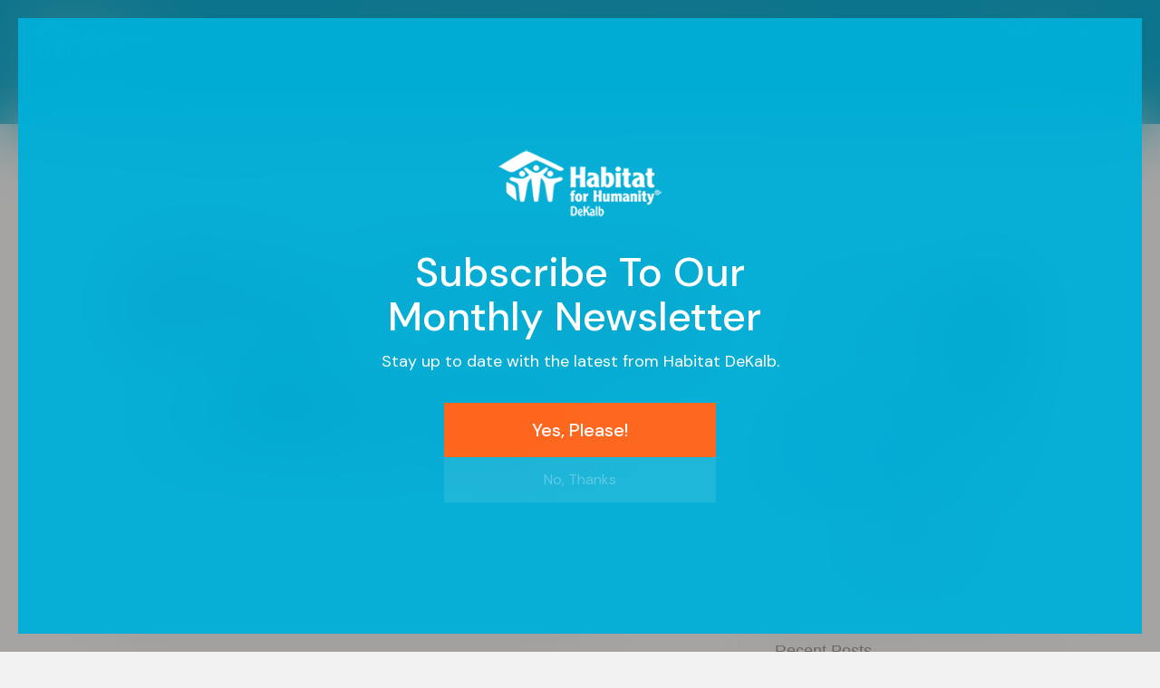

--- FILE ---
content_type: text/html; charset=UTF-8
request_url: https://dekalbhabitat.org/your-guide-to-the-child-tax-credit
body_size: 19427
content:
<!DOCTYPE html>
<html lang="en">
<head>
<meta charset="UTF-8" />
<meta name='viewport' content='width=device-width, initial-scale=1.0' />
<meta http-equiv='X-UA-Compatible' content='IE=edge' />
<script>
var gform;gform||(document.addEventListener("gform_main_scripts_loaded",function(){gform.scriptsLoaded=!0}),window.addEventListener("DOMContentLoaded",function(){gform.domLoaded=!0}),gform={domLoaded:!1,scriptsLoaded:!1,initializeOnLoaded:function(o){gform.domLoaded&&gform.scriptsLoaded?o():!gform.domLoaded&&gform.scriptsLoaded?window.addEventListener("DOMContentLoaded",o):document.addEventListener("gform_main_scripts_loaded",o)},hooks:{action:{},filter:{}},addAction:function(o,n,r,t){gform.addHook("action",o,n,r,t)},addFilter:function(o,n,r,t){gform.addHook("filter",o,n,r,t)},doAction:function(o){gform.doHook("action",o,arguments)},applyFilters:function(o){return gform.doHook("filter",o,arguments)},removeAction:function(o,n){gform.removeHook("action",o,n)},removeFilter:function(o,n,r){gform.removeHook("filter",o,n,r)},addHook:function(o,n,r,t,i){null==gform.hooks[o][n]&&(gform.hooks[o][n]=[]);var e=gform.hooks[o][n];null==i&&(i=n+"_"+e.length),gform.hooks[o][n].push({tag:i,callable:r,priority:t=null==t?10:t})},doHook:function(n,o,r){var t;if(r=Array.prototype.slice.call(r,1),null!=gform.hooks[n][o]&&((o=gform.hooks[n][o]).sort(function(o,n){return o.priority-n.priority}),o.forEach(function(o){"function"!=typeof(t=o.callable)&&(t=window[t]),"action"==n?t.apply(null,r):r[0]=t.apply(null,r)})),"filter"==n)return r[0]},removeHook:function(o,n,t,i){var r;null!=gform.hooks[o][n]&&(r=(r=gform.hooks[o][n]).filter(function(o,n,r){return!!(null!=i&&i!=o.tag||null!=t&&t!=o.priority)}),gform.hooks[o][n]=r)}});
</script>

<link rel="profile" href="https://gmpg.org/xfn/11" />
<meta name='robots' content='index, follow, max-image-preview:large, max-snippet:-1, max-video-preview:-1' />

	<!-- This site is optimized with the Yoast SEO Premium plugin v26.8 (Yoast SEO v26.8) - https://yoast.com/product/yoast-seo-premium-wordpress/ -->
	<title>Your guide to the child tax credit - Habitat For Humanity - Dekalb</title>
	<link rel="canonical" href="https://dekalbhabitat.org/your-guide-to-the-child-tax-credit" />
	<meta property="og:locale" content="en_US" />
	<meta property="og:type" content="article" />
	<meta property="og:title" content="Your guide to the child tax credit" />
	<meta property="og:description" content="If you have children and your income is below a certain level, you will get money starting in July for every child you have under 18. Then you’ll get the&hellip;" />
	<meta property="og:url" content="https://dekalbhabitat.org/your-guide-to-the-child-tax-credit" />
	<meta property="og:site_name" content="Habitat For Humanity - Dekalb" />
	<meta property="article:publisher" content="https://facebook.com/habitatdekalbga" />
	<meta property="article:published_time" content="2021-07-22T17:42:45+00:00" />
	<meta property="article:modified_time" content="2024-09-26T21:39:47+00:00" />
	<meta property="og:image" content="https://dekalbhabitat.org/wp-content/uploads/2021/07/child-tax-credit.png" />
	<meta property="og:image:width" content="600" />
	<meta property="og:image:height" content="200" />
	<meta property="og:image:type" content="image/png" />
	<meta name="author" content="Habitat Dekalb" />
	<meta name="twitter:card" content="summary_large_image" />
	<script type="application/ld+json" class="yoast-schema-graph">{"@context":"https://schema.org","@graph":[{"@type":["Article","BlogPosting"],"@id":"https://dekalbhabitat.org/your-guide-to-the-child-tax-credit#article","isPartOf":{"@id":"https://dekalbhabitat.org/your-guide-to-the-child-tax-credit"},"author":{"name":"Habitat Dekalb","@id":"https://dekalbhabitat.org/#/schema/person/221331699cdae9304aac3ee00b9b800b"},"headline":"Your guide to the child tax credit","datePublished":"2021-07-22T17:42:45+00:00","dateModified":"2024-09-26T21:39:47+00:00","mainEntityOfPage":{"@id":"https://dekalbhabitat.org/your-guide-to-the-child-tax-credit"},"wordCount":870,"publisher":{"@id":"https://dekalbhabitat.org/#organization"},"image":{"@id":"https://dekalbhabitat.org/your-guide-to-the-child-tax-credit#primaryimage"},"thumbnailUrl":"https://dekalbhabitat.org/wp-content/uploads/2021/07/child-tax-credit.png","keywords":["Atlanta Journal Constitution","Child tax credit","Habitat for Humanity DeKalb"],"articleSection":["Posts"],"inLanguage":"en"},{"@type":"WebPage","@id":"https://dekalbhabitat.org/your-guide-to-the-child-tax-credit","url":"https://dekalbhabitat.org/your-guide-to-the-child-tax-credit","name":"Your guide to the child tax credit - Habitat For Humanity - Dekalb","isPartOf":{"@id":"https://dekalbhabitat.org/#website"},"primaryImageOfPage":{"@id":"https://dekalbhabitat.org/your-guide-to-the-child-tax-credit#primaryimage"},"image":{"@id":"https://dekalbhabitat.org/your-guide-to-the-child-tax-credit#primaryimage"},"thumbnailUrl":"https://dekalbhabitat.org/wp-content/uploads/2021/07/child-tax-credit.png","datePublished":"2021-07-22T17:42:45+00:00","dateModified":"2024-09-26T21:39:47+00:00","breadcrumb":{"@id":"https://dekalbhabitat.org/your-guide-to-the-child-tax-credit#breadcrumb"},"inLanguage":"en","potentialAction":[{"@type":"ReadAction","target":["https://dekalbhabitat.org/your-guide-to-the-child-tax-credit"]}]},{"@type":"ImageObject","inLanguage":"en","@id":"https://dekalbhabitat.org/your-guide-to-the-child-tax-credit#primaryimage","url":"https://dekalbhabitat.org/wp-content/uploads/2021/07/child-tax-credit.png","contentUrl":"https://dekalbhabitat.org/wp-content/uploads/2021/07/child-tax-credit.png","width":600,"height":200,"caption":"National child tax credit"},{"@type":"BreadcrumbList","@id":"https://dekalbhabitat.org/your-guide-to-the-child-tax-credit#breadcrumb","itemListElement":[{"@type":"ListItem","position":1,"name":"Home","item":"http://dekalbhabitat.org/"},{"@type":"ListItem","position":2,"name":"Your guide to the child tax credit"}]},{"@type":"WebSite","@id":"https://dekalbhabitat.org/#website","url":"https://dekalbhabitat.org/","name":"Habitat for Humanity DeKalb","description":"Bringing communities together by building and repairing homes.","publisher":{"@id":"https://dekalbhabitat.org/#organization"},"alternateName":"Habitat DeKalb","potentialAction":[{"@type":"SearchAction","target":{"@type":"EntryPoint","urlTemplate":"https://dekalbhabitat.org/?s={search_term_string}"},"query-input":{"@type":"PropertyValueSpecification","valueRequired":true,"valueName":"search_term_string"}}],"inLanguage":"en"},{"@type":"Organization","@id":"https://dekalbhabitat.org/#organization","name":"Habitat for Humanity DeKalb","alternateName":"Habitat DeKalb","url":"https://dekalbhabitat.org/","logo":{"@type":"ImageObject","inLanguage":"en","@id":"https://dekalbhabitat.org/#/schema/logo/image/","url":"http://dekalbhabitat.org/wp-content/uploads/2024/10/horizontal-logo_black.png","contentUrl":"http://dekalbhabitat.org/wp-content/uploads/2024/10/horizontal-logo_black.png","width":500,"height":263,"caption":"Habitat for Humanity DeKalb"},"image":{"@id":"https://dekalbhabitat.org/#/schema/logo/image/"},"sameAs":["https://facebook.com/habitatdekalbga","https://instagram.com/habitatdekalbga","https://www.linkedin.com/company/habitatdekalbga","https://www.youtube.com/@habitatdekalbga"]},{"@type":"Person","@id":"https://dekalbhabitat.org/#/schema/person/221331699cdae9304aac3ee00b9b800b","name":"Habitat Dekalb","image":{"@type":"ImageObject","inLanguage":"en","@id":"https://dekalbhabitat.org/#/schema/person/image/","url":"https://secure.gravatar.com/avatar/754637bded1fab125110821a7d1ded438b4af6c22e5e0864adf4a94f68706fc0?s=96&d=mm&r=g","contentUrl":"https://secure.gravatar.com/avatar/754637bded1fab125110821a7d1ded438b4af6c22e5e0864adf4a94f68706fc0?s=96&d=mm&r=g","caption":"Habitat Dekalb"},"url":"https://dekalbhabitat.org/author/habitat-dekalb"}]}</script>
	<!-- / Yoast SEO Premium plugin. -->


<link rel='dns-prefetch' href='//downloads.mightycause.com' />
<link rel='dns-prefetch' href='//cdnjs.cloudflare.com' />
<link rel="alternate" type="application/rss+xml" title="Habitat For Humanity - Dekalb &raquo; Feed" href="https://dekalbhabitat.org/feed" />
<link rel="alternate" type="application/rss+xml" title="Habitat For Humanity - Dekalb &raquo; Comments Feed" href="https://dekalbhabitat.org/comments/feed" />
<link rel="alternate" type="text/calendar" title="Habitat For Humanity - Dekalb &raquo; iCal Feed" href="https://dekalbhabitat.org/events/?ical=1" />
<link rel="alternate" type="application/rss+xml" title="Habitat For Humanity - Dekalb &raquo; Your guide to the child tax credit Comments Feed" href="https://dekalbhabitat.org/your-guide-to-the-child-tax-credit/feed" />
<link rel="alternate" title="oEmbed (JSON)" type="application/json+oembed" href="https://dekalbhabitat.org/wp-json/oembed/1.0/embed?url=https%3A%2F%2Fdekalbhabitat.org%2Fyour-guide-to-the-child-tax-credit" />
<link rel="alternate" title="oEmbed (XML)" type="text/xml+oembed" href="https://dekalbhabitat.org/wp-json/oembed/1.0/embed?url=https%3A%2F%2Fdekalbhabitat.org%2Fyour-guide-to-the-child-tax-credit&#038;format=xml" />
<link rel="preload" href="https://cdnjs.cloudflare.com/ajax/libs/foundicons/3.0.0/foundation-icons.woff" as="font" type="font/woff2" crossorigin="anonymous">
<link rel="preload" href="https://dekalbhabitat.org/wp-content/plugins/bb-plugin/fonts/fontawesome/5.15.4/webfonts/fa-solid-900.woff2" as="font" type="font/woff2" crossorigin="anonymous">
<style id='wp-img-auto-sizes-contain-inline-css'>
img:is([sizes=auto i],[sizes^="auto," i]){contain-intrinsic-size:3000px 1500px}
/*# sourceURL=wp-img-auto-sizes-contain-inline-css */
</style>
<link rel='stylesheet' id='wpra-lightbox-css' href='https://dekalbhabitat.org/wp-content/plugins/wp-rss-aggregator/core/css/jquery-colorbox.css?ver=1.4.33' media='all' />
<style id='wp-emoji-styles-inline-css'>

	img.wp-smiley, img.emoji {
		display: inline !important;
		border: none !important;
		box-shadow: none !important;
		height: 1em !important;
		width: 1em !important;
		margin: 0 0.07em !important;
		vertical-align: -0.1em !important;
		background: none !important;
		padding: 0 !important;
	}
/*# sourceURL=wp-emoji-styles-inline-css */
</style>
<link rel='stylesheet' id='wp-block-library-css' href='https://dekalbhabitat.org/wp-includes/css/dist/block-library/style.min.css?ver=6.9' media='all' />
<style id='wp-block-button-inline-css'>
.wp-block-button__link{align-content:center;box-sizing:border-box;cursor:pointer;display:inline-block;height:100%;text-align:center;word-break:break-word}.wp-block-button__link.aligncenter{text-align:center}.wp-block-button__link.alignright{text-align:right}:where(.wp-block-button__link){border-radius:9999px;box-shadow:none;padding:calc(.667em + 2px) calc(1.333em + 2px);text-decoration:none}.wp-block-button[style*=text-decoration] .wp-block-button__link{text-decoration:inherit}.wp-block-buttons>.wp-block-button.has-custom-width{max-width:none}.wp-block-buttons>.wp-block-button.has-custom-width .wp-block-button__link{width:100%}.wp-block-buttons>.wp-block-button.has-custom-font-size .wp-block-button__link{font-size:inherit}.wp-block-buttons>.wp-block-button.wp-block-button__width-25{width:calc(25% - var(--wp--style--block-gap, .5em)*.75)}.wp-block-buttons>.wp-block-button.wp-block-button__width-50{width:calc(50% - var(--wp--style--block-gap, .5em)*.5)}.wp-block-buttons>.wp-block-button.wp-block-button__width-75{width:calc(75% - var(--wp--style--block-gap, .5em)*.25)}.wp-block-buttons>.wp-block-button.wp-block-button__width-100{flex-basis:100%;width:100%}.wp-block-buttons.is-vertical>.wp-block-button.wp-block-button__width-25{width:25%}.wp-block-buttons.is-vertical>.wp-block-button.wp-block-button__width-50{width:50%}.wp-block-buttons.is-vertical>.wp-block-button.wp-block-button__width-75{width:75%}.wp-block-button.is-style-squared,.wp-block-button__link.wp-block-button.is-style-squared{border-radius:0}.wp-block-button.no-border-radius,.wp-block-button__link.no-border-radius{border-radius:0!important}:root :where(.wp-block-button .wp-block-button__link.is-style-outline),:root :where(.wp-block-button.is-style-outline>.wp-block-button__link){border:2px solid;padding:.667em 1.333em}:root :where(.wp-block-button .wp-block-button__link.is-style-outline:not(.has-text-color)),:root :where(.wp-block-button.is-style-outline>.wp-block-button__link:not(.has-text-color)){color:currentColor}:root :where(.wp-block-button .wp-block-button__link.is-style-outline:not(.has-background)),:root :where(.wp-block-button.is-style-outline>.wp-block-button__link:not(.has-background)){background-color:initial;background-image:none}
/*# sourceURL=https://dekalbhabitat.org/wp-includes/blocks/button/style.min.css */
</style>
<style id='wp-block-image-inline-css'>
.wp-block-image>a,.wp-block-image>figure>a{display:inline-block}.wp-block-image img{box-sizing:border-box;height:auto;max-width:100%;vertical-align:bottom}@media not (prefers-reduced-motion){.wp-block-image img.hide{visibility:hidden}.wp-block-image img.show{animation:show-content-image .4s}}.wp-block-image[style*=border-radius] img,.wp-block-image[style*=border-radius]>a{border-radius:inherit}.wp-block-image.has-custom-border img{box-sizing:border-box}.wp-block-image.aligncenter{text-align:center}.wp-block-image.alignfull>a,.wp-block-image.alignwide>a{width:100%}.wp-block-image.alignfull img,.wp-block-image.alignwide img{height:auto;width:100%}.wp-block-image .aligncenter,.wp-block-image .alignleft,.wp-block-image .alignright,.wp-block-image.aligncenter,.wp-block-image.alignleft,.wp-block-image.alignright{display:table}.wp-block-image .aligncenter>figcaption,.wp-block-image .alignleft>figcaption,.wp-block-image .alignright>figcaption,.wp-block-image.aligncenter>figcaption,.wp-block-image.alignleft>figcaption,.wp-block-image.alignright>figcaption{caption-side:bottom;display:table-caption}.wp-block-image .alignleft{float:left;margin:.5em 1em .5em 0}.wp-block-image .alignright{float:right;margin:.5em 0 .5em 1em}.wp-block-image .aligncenter{margin-left:auto;margin-right:auto}.wp-block-image :where(figcaption){margin-bottom:1em;margin-top:.5em}.wp-block-image.is-style-circle-mask img{border-radius:9999px}@supports ((-webkit-mask-image:none) or (mask-image:none)) or (-webkit-mask-image:none){.wp-block-image.is-style-circle-mask img{border-radius:0;-webkit-mask-image:url('data:image/svg+xml;utf8,<svg viewBox="0 0 100 100" xmlns="http://www.w3.org/2000/svg"><circle cx="50" cy="50" r="50"/></svg>');mask-image:url('data:image/svg+xml;utf8,<svg viewBox="0 0 100 100" xmlns="http://www.w3.org/2000/svg"><circle cx="50" cy="50" r="50"/></svg>');mask-mode:alpha;-webkit-mask-position:center;mask-position:center;-webkit-mask-repeat:no-repeat;mask-repeat:no-repeat;-webkit-mask-size:contain;mask-size:contain}}:root :where(.wp-block-image.is-style-rounded img,.wp-block-image .is-style-rounded img){border-radius:9999px}.wp-block-image figure{margin:0}.wp-lightbox-container{display:flex;flex-direction:column;position:relative}.wp-lightbox-container img{cursor:zoom-in}.wp-lightbox-container img:hover+button{opacity:1}.wp-lightbox-container button{align-items:center;backdrop-filter:blur(16px) saturate(180%);background-color:#5a5a5a40;border:none;border-radius:4px;cursor:zoom-in;display:flex;height:20px;justify-content:center;opacity:0;padding:0;position:absolute;right:16px;text-align:center;top:16px;width:20px;z-index:100}@media not (prefers-reduced-motion){.wp-lightbox-container button{transition:opacity .2s ease}}.wp-lightbox-container button:focus-visible{outline:3px auto #5a5a5a40;outline:3px auto -webkit-focus-ring-color;outline-offset:3px}.wp-lightbox-container button:hover{cursor:pointer;opacity:1}.wp-lightbox-container button:focus{opacity:1}.wp-lightbox-container button:focus,.wp-lightbox-container button:hover,.wp-lightbox-container button:not(:hover):not(:active):not(.has-background){background-color:#5a5a5a40;border:none}.wp-lightbox-overlay{box-sizing:border-box;cursor:zoom-out;height:100vh;left:0;overflow:hidden;position:fixed;top:0;visibility:hidden;width:100%;z-index:100000}.wp-lightbox-overlay .close-button{align-items:center;cursor:pointer;display:flex;justify-content:center;min-height:40px;min-width:40px;padding:0;position:absolute;right:calc(env(safe-area-inset-right) + 16px);top:calc(env(safe-area-inset-top) + 16px);z-index:5000000}.wp-lightbox-overlay .close-button:focus,.wp-lightbox-overlay .close-button:hover,.wp-lightbox-overlay .close-button:not(:hover):not(:active):not(.has-background){background:none;border:none}.wp-lightbox-overlay .lightbox-image-container{height:var(--wp--lightbox-container-height);left:50%;overflow:hidden;position:absolute;top:50%;transform:translate(-50%,-50%);transform-origin:top left;width:var(--wp--lightbox-container-width);z-index:9999999999}.wp-lightbox-overlay .wp-block-image{align-items:center;box-sizing:border-box;display:flex;height:100%;justify-content:center;margin:0;position:relative;transform-origin:0 0;width:100%;z-index:3000000}.wp-lightbox-overlay .wp-block-image img{height:var(--wp--lightbox-image-height);min-height:var(--wp--lightbox-image-height);min-width:var(--wp--lightbox-image-width);width:var(--wp--lightbox-image-width)}.wp-lightbox-overlay .wp-block-image figcaption{display:none}.wp-lightbox-overlay button{background:none;border:none}.wp-lightbox-overlay .scrim{background-color:#fff;height:100%;opacity:.9;position:absolute;width:100%;z-index:2000000}.wp-lightbox-overlay.active{visibility:visible}@media not (prefers-reduced-motion){.wp-lightbox-overlay.active{animation:turn-on-visibility .25s both}.wp-lightbox-overlay.active img{animation:turn-on-visibility .35s both}.wp-lightbox-overlay.show-closing-animation:not(.active){animation:turn-off-visibility .35s both}.wp-lightbox-overlay.show-closing-animation:not(.active) img{animation:turn-off-visibility .25s both}.wp-lightbox-overlay.zoom.active{animation:none;opacity:1;visibility:visible}.wp-lightbox-overlay.zoom.active .lightbox-image-container{animation:lightbox-zoom-in .4s}.wp-lightbox-overlay.zoom.active .lightbox-image-container img{animation:none}.wp-lightbox-overlay.zoom.active .scrim{animation:turn-on-visibility .4s forwards}.wp-lightbox-overlay.zoom.show-closing-animation:not(.active){animation:none}.wp-lightbox-overlay.zoom.show-closing-animation:not(.active) .lightbox-image-container{animation:lightbox-zoom-out .4s}.wp-lightbox-overlay.zoom.show-closing-animation:not(.active) .lightbox-image-container img{animation:none}.wp-lightbox-overlay.zoom.show-closing-animation:not(.active) .scrim{animation:turn-off-visibility .4s forwards}}@keyframes show-content-image{0%{visibility:hidden}99%{visibility:hidden}to{visibility:visible}}@keyframes turn-on-visibility{0%{opacity:0}to{opacity:1}}@keyframes turn-off-visibility{0%{opacity:1;visibility:visible}99%{opacity:0;visibility:visible}to{opacity:0;visibility:hidden}}@keyframes lightbox-zoom-in{0%{transform:translate(calc((-100vw + var(--wp--lightbox-scrollbar-width))/2 + var(--wp--lightbox-initial-left-position)),calc(-50vh + var(--wp--lightbox-initial-top-position))) scale(var(--wp--lightbox-scale))}to{transform:translate(-50%,-50%) scale(1)}}@keyframes lightbox-zoom-out{0%{transform:translate(-50%,-50%) scale(1);visibility:visible}99%{visibility:visible}to{transform:translate(calc((-100vw + var(--wp--lightbox-scrollbar-width))/2 + var(--wp--lightbox-initial-left-position)),calc(-50vh + var(--wp--lightbox-initial-top-position))) scale(var(--wp--lightbox-scale));visibility:hidden}}
/*# sourceURL=https://dekalbhabitat.org/wp-includes/blocks/image/style.min.css */
</style>
<style id='wp-block-image-theme-inline-css'>
:root :where(.wp-block-image figcaption){color:#555;font-size:13px;text-align:center}.is-dark-theme :root :where(.wp-block-image figcaption){color:#ffffffa6}.wp-block-image{margin:0 0 1em}
/*# sourceURL=https://dekalbhabitat.org/wp-includes/blocks/image/theme.min.css */
</style>
<style id='wp-block-buttons-inline-css'>
.wp-block-buttons{box-sizing:border-box}.wp-block-buttons.is-vertical{flex-direction:column}.wp-block-buttons.is-vertical>.wp-block-button:last-child{margin-bottom:0}.wp-block-buttons>.wp-block-button{display:inline-block;margin:0}.wp-block-buttons.is-content-justification-left{justify-content:flex-start}.wp-block-buttons.is-content-justification-left.is-vertical{align-items:flex-start}.wp-block-buttons.is-content-justification-center{justify-content:center}.wp-block-buttons.is-content-justification-center.is-vertical{align-items:center}.wp-block-buttons.is-content-justification-right{justify-content:flex-end}.wp-block-buttons.is-content-justification-right.is-vertical{align-items:flex-end}.wp-block-buttons.is-content-justification-space-between{justify-content:space-between}.wp-block-buttons.aligncenter{text-align:center}.wp-block-buttons:not(.is-content-justification-space-between,.is-content-justification-right,.is-content-justification-left,.is-content-justification-center) .wp-block-button.aligncenter{margin-left:auto;margin-right:auto;width:100%}.wp-block-buttons[style*=text-decoration] .wp-block-button,.wp-block-buttons[style*=text-decoration] .wp-block-button__link{text-decoration:inherit}.wp-block-buttons.has-custom-font-size .wp-block-button__link{font-size:inherit}.wp-block-buttons .wp-block-button__link{width:100%}.wp-block-button.aligncenter{text-align:center}
/*# sourceURL=https://dekalbhabitat.org/wp-includes/blocks/buttons/style.min.css */
</style>
<style id='wp-block-separator-inline-css'>
@charset "UTF-8";.wp-block-separator{border:none;border-top:2px solid}:root :where(.wp-block-separator.is-style-dots){height:auto;line-height:1;text-align:center}:root :where(.wp-block-separator.is-style-dots):before{color:currentColor;content:"···";font-family:serif;font-size:1.5em;letter-spacing:2em;padding-left:2em}.wp-block-separator.is-style-dots{background:none!important;border:none!important}
/*# sourceURL=https://dekalbhabitat.org/wp-includes/blocks/separator/style.min.css */
</style>
<style id='wp-block-separator-theme-inline-css'>
.wp-block-separator.has-css-opacity{opacity:.4}.wp-block-separator{border:none;border-bottom:2px solid;margin-left:auto;margin-right:auto}.wp-block-separator.has-alpha-channel-opacity{opacity:1}.wp-block-separator:not(.is-style-wide):not(.is-style-dots){width:100px}.wp-block-separator.has-background:not(.is-style-dots){border-bottom:none;height:1px}.wp-block-separator.has-background:not(.is-style-wide):not(.is-style-dots){height:2px}
/*# sourceURL=https://dekalbhabitat.org/wp-includes/blocks/separator/theme.min.css */
</style>
<style id='global-styles-inline-css'>
:root{--wp--preset--aspect-ratio--square: 1;--wp--preset--aspect-ratio--4-3: 4/3;--wp--preset--aspect-ratio--3-4: 3/4;--wp--preset--aspect-ratio--3-2: 3/2;--wp--preset--aspect-ratio--2-3: 2/3;--wp--preset--aspect-ratio--16-9: 16/9;--wp--preset--aspect-ratio--9-16: 9/16;--wp--preset--color--black: #000000;--wp--preset--color--cyan-bluish-gray: #abb8c3;--wp--preset--color--white: #ffffff;--wp--preset--color--pale-pink: #f78da7;--wp--preset--color--vivid-red: #cf2e2e;--wp--preset--color--luminous-vivid-orange: #ff6900;--wp--preset--color--luminous-vivid-amber: #fcb900;--wp--preset--color--light-green-cyan: #7bdcb5;--wp--preset--color--vivid-green-cyan: #00d084;--wp--preset--color--pale-cyan-blue: #8ed1fc;--wp--preset--color--vivid-cyan-blue: #0693e3;--wp--preset--color--vivid-purple: #9b51e0;--wp--preset--color--fl-heading-text: #333333;--wp--preset--color--fl-body-bg: #f2f2f2;--wp--preset--color--fl-body-text: #383838;--wp--preset--color--fl-accent: #2b7bb9;--wp--preset--color--fl-accent-hover: #2b7bb9;--wp--preset--color--fl-topbar-bg: #ffffff;--wp--preset--color--fl-topbar-text: #000000;--wp--preset--color--fl-topbar-link: #428bca;--wp--preset--color--fl-topbar-hover: #428bca;--wp--preset--color--fl-header-bg: #ffffff;--wp--preset--color--fl-header-text: #000000;--wp--preset--color--fl-header-link: #428bca;--wp--preset--color--fl-header-hover: #428bca;--wp--preset--color--fl-nav-bg: #ffffff;--wp--preset--color--fl-nav-link: #428bca;--wp--preset--color--fl-nav-hover: #428bca;--wp--preset--color--fl-content-bg: #ffffff;--wp--preset--color--fl-footer-widgets-bg: #ffffff;--wp--preset--color--fl-footer-widgets-text: #000000;--wp--preset--color--fl-footer-widgets-link: #428bca;--wp--preset--color--fl-footer-widgets-hover: #428bca;--wp--preset--color--fl-footer-bg: #ffffff;--wp--preset--color--fl-footer-text: #000000;--wp--preset--color--fl-footer-link: #428bca;--wp--preset--color--fl-footer-hover: #428bca;--wp--preset--gradient--vivid-cyan-blue-to-vivid-purple: linear-gradient(135deg,rgb(6,147,227) 0%,rgb(155,81,224) 100%);--wp--preset--gradient--light-green-cyan-to-vivid-green-cyan: linear-gradient(135deg,rgb(122,220,180) 0%,rgb(0,208,130) 100%);--wp--preset--gradient--luminous-vivid-amber-to-luminous-vivid-orange: linear-gradient(135deg,rgb(252,185,0) 0%,rgb(255,105,0) 100%);--wp--preset--gradient--luminous-vivid-orange-to-vivid-red: linear-gradient(135deg,rgb(255,105,0) 0%,rgb(207,46,46) 100%);--wp--preset--gradient--very-light-gray-to-cyan-bluish-gray: linear-gradient(135deg,rgb(238,238,238) 0%,rgb(169,184,195) 100%);--wp--preset--gradient--cool-to-warm-spectrum: linear-gradient(135deg,rgb(74,234,220) 0%,rgb(151,120,209) 20%,rgb(207,42,186) 40%,rgb(238,44,130) 60%,rgb(251,105,98) 80%,rgb(254,248,76) 100%);--wp--preset--gradient--blush-light-purple: linear-gradient(135deg,rgb(255,206,236) 0%,rgb(152,150,240) 100%);--wp--preset--gradient--blush-bordeaux: linear-gradient(135deg,rgb(254,205,165) 0%,rgb(254,45,45) 50%,rgb(107,0,62) 100%);--wp--preset--gradient--luminous-dusk: linear-gradient(135deg,rgb(255,203,112) 0%,rgb(199,81,192) 50%,rgb(65,88,208) 100%);--wp--preset--gradient--pale-ocean: linear-gradient(135deg,rgb(255,245,203) 0%,rgb(182,227,212) 50%,rgb(51,167,181) 100%);--wp--preset--gradient--electric-grass: linear-gradient(135deg,rgb(202,248,128) 0%,rgb(113,206,126) 100%);--wp--preset--gradient--midnight: linear-gradient(135deg,rgb(2,3,129) 0%,rgb(40,116,252) 100%);--wp--preset--font-size--small: 13px;--wp--preset--font-size--medium: 20px;--wp--preset--font-size--large: 36px;--wp--preset--font-size--x-large: 42px;--wp--preset--spacing--20: 0.44rem;--wp--preset--spacing--30: 0.67rem;--wp--preset--spacing--40: 1rem;--wp--preset--spacing--50: 1.5rem;--wp--preset--spacing--60: 2.25rem;--wp--preset--spacing--70: 3.38rem;--wp--preset--spacing--80: 5.06rem;--wp--preset--shadow--natural: 6px 6px 9px rgba(0, 0, 0, 0.2);--wp--preset--shadow--deep: 12px 12px 50px rgba(0, 0, 0, 0.4);--wp--preset--shadow--sharp: 6px 6px 0px rgba(0, 0, 0, 0.2);--wp--preset--shadow--outlined: 6px 6px 0px -3px rgb(255, 255, 255), 6px 6px rgb(0, 0, 0);--wp--preset--shadow--crisp: 6px 6px 0px rgb(0, 0, 0);}:where(.is-layout-flex){gap: 0.5em;}:where(.is-layout-grid){gap: 0.5em;}body .is-layout-flex{display: flex;}.is-layout-flex{flex-wrap: wrap;align-items: center;}.is-layout-flex > :is(*, div){margin: 0;}body .is-layout-grid{display: grid;}.is-layout-grid > :is(*, div){margin: 0;}:where(.wp-block-columns.is-layout-flex){gap: 2em;}:where(.wp-block-columns.is-layout-grid){gap: 2em;}:where(.wp-block-post-template.is-layout-flex){gap: 1.25em;}:where(.wp-block-post-template.is-layout-grid){gap: 1.25em;}.has-black-color{color: var(--wp--preset--color--black) !important;}.has-cyan-bluish-gray-color{color: var(--wp--preset--color--cyan-bluish-gray) !important;}.has-white-color{color: var(--wp--preset--color--white) !important;}.has-pale-pink-color{color: var(--wp--preset--color--pale-pink) !important;}.has-vivid-red-color{color: var(--wp--preset--color--vivid-red) !important;}.has-luminous-vivid-orange-color{color: var(--wp--preset--color--luminous-vivid-orange) !important;}.has-luminous-vivid-amber-color{color: var(--wp--preset--color--luminous-vivid-amber) !important;}.has-light-green-cyan-color{color: var(--wp--preset--color--light-green-cyan) !important;}.has-vivid-green-cyan-color{color: var(--wp--preset--color--vivid-green-cyan) !important;}.has-pale-cyan-blue-color{color: var(--wp--preset--color--pale-cyan-blue) !important;}.has-vivid-cyan-blue-color{color: var(--wp--preset--color--vivid-cyan-blue) !important;}.has-vivid-purple-color{color: var(--wp--preset--color--vivid-purple) !important;}.has-black-background-color{background-color: var(--wp--preset--color--black) !important;}.has-cyan-bluish-gray-background-color{background-color: var(--wp--preset--color--cyan-bluish-gray) !important;}.has-white-background-color{background-color: var(--wp--preset--color--white) !important;}.has-pale-pink-background-color{background-color: var(--wp--preset--color--pale-pink) !important;}.has-vivid-red-background-color{background-color: var(--wp--preset--color--vivid-red) !important;}.has-luminous-vivid-orange-background-color{background-color: var(--wp--preset--color--luminous-vivid-orange) !important;}.has-luminous-vivid-amber-background-color{background-color: var(--wp--preset--color--luminous-vivid-amber) !important;}.has-light-green-cyan-background-color{background-color: var(--wp--preset--color--light-green-cyan) !important;}.has-vivid-green-cyan-background-color{background-color: var(--wp--preset--color--vivid-green-cyan) !important;}.has-pale-cyan-blue-background-color{background-color: var(--wp--preset--color--pale-cyan-blue) !important;}.has-vivid-cyan-blue-background-color{background-color: var(--wp--preset--color--vivid-cyan-blue) !important;}.has-vivid-purple-background-color{background-color: var(--wp--preset--color--vivid-purple) !important;}.has-black-border-color{border-color: var(--wp--preset--color--black) !important;}.has-cyan-bluish-gray-border-color{border-color: var(--wp--preset--color--cyan-bluish-gray) !important;}.has-white-border-color{border-color: var(--wp--preset--color--white) !important;}.has-pale-pink-border-color{border-color: var(--wp--preset--color--pale-pink) !important;}.has-vivid-red-border-color{border-color: var(--wp--preset--color--vivid-red) !important;}.has-luminous-vivid-orange-border-color{border-color: var(--wp--preset--color--luminous-vivid-orange) !important;}.has-luminous-vivid-amber-border-color{border-color: var(--wp--preset--color--luminous-vivid-amber) !important;}.has-light-green-cyan-border-color{border-color: var(--wp--preset--color--light-green-cyan) !important;}.has-vivid-green-cyan-border-color{border-color: var(--wp--preset--color--vivid-green-cyan) !important;}.has-pale-cyan-blue-border-color{border-color: var(--wp--preset--color--pale-cyan-blue) !important;}.has-vivid-cyan-blue-border-color{border-color: var(--wp--preset--color--vivid-cyan-blue) !important;}.has-vivid-purple-border-color{border-color: var(--wp--preset--color--vivid-purple) !important;}.has-vivid-cyan-blue-to-vivid-purple-gradient-background{background: var(--wp--preset--gradient--vivid-cyan-blue-to-vivid-purple) !important;}.has-light-green-cyan-to-vivid-green-cyan-gradient-background{background: var(--wp--preset--gradient--light-green-cyan-to-vivid-green-cyan) !important;}.has-luminous-vivid-amber-to-luminous-vivid-orange-gradient-background{background: var(--wp--preset--gradient--luminous-vivid-amber-to-luminous-vivid-orange) !important;}.has-luminous-vivid-orange-to-vivid-red-gradient-background{background: var(--wp--preset--gradient--luminous-vivid-orange-to-vivid-red) !important;}.has-very-light-gray-to-cyan-bluish-gray-gradient-background{background: var(--wp--preset--gradient--very-light-gray-to-cyan-bluish-gray) !important;}.has-cool-to-warm-spectrum-gradient-background{background: var(--wp--preset--gradient--cool-to-warm-spectrum) !important;}.has-blush-light-purple-gradient-background{background: var(--wp--preset--gradient--blush-light-purple) !important;}.has-blush-bordeaux-gradient-background{background: var(--wp--preset--gradient--blush-bordeaux) !important;}.has-luminous-dusk-gradient-background{background: var(--wp--preset--gradient--luminous-dusk) !important;}.has-pale-ocean-gradient-background{background: var(--wp--preset--gradient--pale-ocean) !important;}.has-electric-grass-gradient-background{background: var(--wp--preset--gradient--electric-grass) !important;}.has-midnight-gradient-background{background: var(--wp--preset--gradient--midnight) !important;}.has-small-font-size{font-size: var(--wp--preset--font-size--small) !important;}.has-medium-font-size{font-size: var(--wp--preset--font-size--medium) !important;}.has-large-font-size{font-size: var(--wp--preset--font-size--large) !important;}.has-x-large-font-size{font-size: var(--wp--preset--font-size--x-large) !important;}
/*# sourceURL=global-styles-inline-css */
</style>
<style id='core-block-supports-inline-css'>
.wp-container-core-buttons-is-layout-16018d1d{justify-content:center;}
/*# sourceURL=core-block-supports-inline-css */
</style>

<style id='classic-theme-styles-inline-css'>
/*! This file is auto-generated */
.wp-block-button__link{color:#fff;background-color:#32373c;border-radius:9999px;box-shadow:none;text-decoration:none;padding:calc(.667em + 2px) calc(1.333em + 2px);font-size:1.125em}.wp-block-file__button{background:#32373c;color:#fff;text-decoration:none}
/*# sourceURL=/wp-includes/css/classic-themes.min.css */
</style>
<link rel='stylesheet' id='font-awesome-5-css' href='https://dekalbhabitat.org/wp-content/plugins/bb-plugin/fonts/fontawesome/5.15.4/css/all.min.css?ver=2.8.4.3' media='all' />
<link rel='stylesheet' id='font-awesome-css' href='https://dekalbhabitat.org/wp-content/plugins/bb-plugin/fonts/fontawesome/5.15.4/css/v4-shims.min.css?ver=2.8.4.3' media='all' />
<link rel='stylesheet' id='yui3-css' href='https://dekalbhabitat.org/wp-content/plugins/bb-plugin/css/yui3.css?ver=2.8.4.3' media='all' />
<link rel='stylesheet' id='fl-slideshow-css' href='https://dekalbhabitat.org/wp-content/plugins/bb-plugin/css/fl-slideshow.min.css?ver=2.8.4.3' media='all' />
<link rel='stylesheet' id='dashicons-css' href='https://dekalbhabitat.org/wp-includes/css/dashicons.min.css?ver=6.9' media='all' />
<link rel='stylesheet' id='foundation-icons-css' href='https://cdnjs.cloudflare.com/ajax/libs/foundicons/3.0.0/foundation-icons.css?ver=2.8.4.3' media='all' />
<link rel='stylesheet' id='fl-builder-layout-bundle-d3ee8f11562ff27bfaa98b9e748831e9-css' href='https://dekalbhabitat.org/wp-content/uploads/bb-plugin/cache/d3ee8f11562ff27bfaa98b9e748831e9-layout-bundle.css?ver=2.8.4.3-1.4.11.2' media='all' />
<link rel='stylesheet' id='searchwp-live-search-css' href='https://dekalbhabitat.org/wp-content/plugins/searchwp-live-ajax-search/assets/styles/style.min.css?ver=1.8.7' media='all' />
<style id='searchwp-live-search-inline-css'>
.searchwp-live-search-result .searchwp-live-search-result--title a {
  font-size: 16px;
}
.searchwp-live-search-result .searchwp-live-search-result--price {
  font-size: 14px;
}
.searchwp-live-search-result .searchwp-live-search-result--add-to-cart .button {
  font-size: 14px;
}

/*# sourceURL=searchwp-live-search-inline-css */
</style>
<link rel='stylesheet' id='jquery-magnificpopup-css' href='https://dekalbhabitat.org/wp-content/plugins/bb-plugin/css/jquery.magnificpopup.min.css?ver=2.8.4.3' media='all' />
<link rel='stylesheet' id='bootstrap-css' href='https://dekalbhabitat.org/wp-content/themes/bb-theme/css/bootstrap.min.css?ver=1.7.17.1' media='all' />
<link rel='stylesheet' id='fl-automator-skin-css' href='https://dekalbhabitat.org/wp-content/uploads/bb-theme/skin-672decb9ed47f.css?ver=1.7.17.1' media='all' />
<link rel='stylesheet' id='wp-block-paragraph-css' href='https://dekalbhabitat.org/wp-includes/blocks/paragraph/style.min.css?ver=6.9' media='all' />
<link rel='stylesheet' id='wp-block-heading-css' href='https://dekalbhabitat.org/wp-includes/blocks/heading/style.min.css?ver=6.9' media='all' />
<script src="https://dekalbhabitat.org/wp-includes/js/jquery/jquery.min.js?ver=3.7.1" id="jquery-core-js"></script>
<script src="https://dekalbhabitat.org/wp-includes/js/jquery/jquery-migrate.min.js?ver=3.4.1" id="jquery-migrate-js"></script>
<link rel="https://api.w.org/" href="https://dekalbhabitat.org/wp-json/" /><link rel="alternate" title="JSON" type="application/json" href="https://dekalbhabitat.org/wp-json/wp/v2/posts/1581" /><link rel="EditURI" type="application/rsd+xml" title="RSD" href="https://dekalbhabitat.org/xmlrpc.php?rsd" />
<meta name="generator" content="WordPress 6.9" />
<link rel='shortlink' href='https://dekalbhabitat.org/?p=1581' />
<meta name="et-api-version" content="v1"><meta name="et-api-origin" content="https://dekalbhabitat.org"><link rel="https://theeventscalendar.com/" href="https://dekalbhabitat.org/wp-json/tribe/tickets/v1/" /><meta name="tec-api-version" content="v1"><meta name="tec-api-origin" content="https://dekalbhabitat.org"><link rel="alternate" href="https://dekalbhabitat.org/wp-json/tribe/events/v1/" /><link rel="pingback" href="https://dekalbhabitat.org/xmlrpc.php">
<link rel="icon" href="https://dekalbhabitat.org/wp-content/uploads/2021/06/cropped-favicon-32x32.png" sizes="32x32" />
<link rel="icon" href="https://dekalbhabitat.org/wp-content/uploads/2021/06/cropped-favicon-192x192.png" sizes="192x192" />
<link rel="apple-touch-icon" href="https://dekalbhabitat.org/wp-content/uploads/2021/06/cropped-favicon-180x180.png" />
<meta name="msapplication-TileImage" content="https://dekalbhabitat.org/wp-content/uploads/2021/06/cropped-favicon-270x270.png" />
		<style id="wp-custom-css">
			.footLogo {
	width:125px !important;
}		</style>
		<!-- Global site tag (gtag.js) - Google Analytics -->
<script async src="https://www.googletagmanager.com/gtag/js?id=UA-131449417-1"></script>
<script>
  window.dataLayer = window.dataLayer || [];
  function gtag(){dataLayer.push(arguments);}
  gtag('js', new Date());

  gtag('config', 'UA-131449417-1');
</script>

<!-- Google Tag Manager -->
<script>(function(w,d,s,l,i){w[l]=w[l]||[];w[l].push({'gtm.start':
new Date().getTime(),event:'gtm.js'});var f=d.getElementsByTagName(s)[0],
j=d.createElement(s),dl=l!='dataLayer'?'&l='+l:'';j.async=true;j.src=
'https://www.googletagmanager.com/gtm.js?id='+i+dl;f.parentNode.insertBefore(j,f);
})(window,document,'script','dataLayer','GTM-TW6HNL8');</script>
<!-- End Google Tag Manager -->

</head>
<body class="wp-singular post-template-default single single-post postid-1581 single-format-standard wp-theme-bb-theme fl-builder-2-8-4-3 fl-themer-1-4-11-2 fl-theme-1-7-17-1 tribe-no-js tec-no-tickets-on-recurring tec-no-rsvp-on-recurring fl-theme-builder-footer fl-theme-builder-footer-main-footer fl-theme-builder-header fl-theme-builder-header-new-header fl-framework-bootstrap fl-preset-default fl-full-width fl-has-sidebar fl-search-active has-blocks tribe-theme-bb-theme" itemscope="itemscope" itemtype="https://schema.org/WebPage">
<!-- Google Tag Manager (noscript) -->
<noscript><iframe src="https://www.googletagmanager.com/ns.html?id=GTM-TW6HNL8"
height="0" width="0" style="display:none;visibility:hidden"></iframe></noscript>
<!-- End Google Tag Manager (noscript) --><a aria-label="Skip to content" class="fl-screen-reader-text" href="#fl-main-content">Skip to content</a><div class="fl-page">
	<header class="fl-builder-content fl-builder-content-5829 fl-builder-global-templates-locked" data-post-id="5829" data-type="header" data-sticky="0" data-sticky-on="" data-sticky-breakpoint="medium" data-shrink="1" data-overlay="0" data-overlay-bg="default" data-shrink-image-height="50px" role="banner" itemscope="itemscope" itemtype="http://schema.org/WPHeader"><div class="fl-row fl-row-full-width fl-row-bg-color fl-node-kty53z4li12m fl-row-default-height fl-row-align-center" data-node="kty53z4li12m">
	<div class="fl-row-content-wrap">
								<div class="fl-row-content fl-row-fixed-width fl-node-content">
		
<div class="fl-col-group fl-node-na7b50yl38k6" data-node="na7b50yl38k6">
			<div class="fl-col fl-node-0okam72x8w65 fl-col-bg-color" data-node="0okam72x8w65">
	<div class="fl-col-content fl-node-content"><div class="fl-module fl-module-html fl-node-gf7wmjs5n9yo" data-node="gf7wmjs5n9yo">
	<div class="fl-module-content fl-node-content">
		<div class="fl-html">
	<script id="mcjs">!function(c,h,i,m,p){m=c.createElement(h),p=c.getElementsByTagName(h)[0],m.async=1,m.src=i,p.parentNode.insertBefore(m,p)}(document,"script","https://chimpstatic.com/mcjs-connected/js/users/5dfe8035a3d137d80f4276a3e/a4fe93d344222d329bfde0a40.js");</script></div>
	</div>
</div>
</div>
</div>
	</div>

<div class="fl-col-group fl-node-sr3t76igx5en" data-node="sr3t76igx5en">
			<div class="fl-col fl-node-fr43g12tpm9u fl-col-bg-color fl-col-small" data-node="fr43g12tpm9u">
	<div class="fl-col-content fl-node-content"><div class="fl-module fl-module-photo fl-node-sac4oji2xpmr" data-node="sac4oji2xpmr">
	<div class="fl-module-content fl-node-content">
		<div class="fl-photo fl-photo-align-center" itemscope itemtype="https://schema.org/ImageObject">
	<div class="fl-photo-content fl-photo-img-png">
				<a href="https://dekalbhabitat.org/" target="_self" itemprop="url">
				<img loading="lazy" decoding="async" class="fl-photo-img wp-image-5593 size-medium" src="https://dekalbhabitat.org/wp-content/uploads/2024/10/horizontal-logo_white-1-300x125.png" alt="horizontal logo_white" itemprop="image" height="125" width="300" title="horizontal logo_white"  data-no-lazy="1" srcset="https://dekalbhabitat.org/wp-content/uploads/2024/10/horizontal-logo_white-1-300x125.png 300w, https://dekalbhabitat.org/wp-content/uploads/2024/10/horizontal-logo_white-1.png 500w" sizes="auto, (max-width: 300px) 100vw, 300px" />
				</a>
					</div>
	</div>
	</div>
</div>
</div>
</div>
			<div class="fl-col fl-node-pm8r123yo0a5 fl-col-bg-color" data-node="pm8r123yo0a5">
	<div class="fl-col-content fl-node-content"><div class="fl-module fl-module-menu fl-node-4flqnhgr02ac" data-node="4flqnhgr02ac">
	<div class="fl-module-content fl-node-content">
		<div class="fl-menu fl-menu-responsive-toggle-mobile fl-menu-responsive-flyout-overlay fl-flyout-right fl-menu-search-enabled">
	<button class="fl-menu-mobile-toggle hamburger" aria-label="New Menu"><span class="fl-menu-icon svg-container"><svg version="1.1" class="hamburger-menu" xmlns="http://www.w3.org/2000/svg" xmlns:xlink="http://www.w3.org/1999/xlink" viewBox="0 0 512 512">
<rect class="fl-hamburger-menu-top" width="512" height="102"/>
<rect class="fl-hamburger-menu-middle" y="205" width="512" height="102"/>
<rect class="fl-hamburger-menu-bottom" y="410" width="512" height="102"/>
</svg>
</span></button>	<div class="fl-clear"></div>
	<nav aria-label="New Menu" itemscope="itemscope" itemtype="https://schema.org/SiteNavigationElement"><ul id="menu-revamped-menu-atl" class="menu fl-menu-horizontal fl-toggle-arrows"><li id="menu-item-5799" class="menu-item menu-item-type-custom menu-item-object-custom menu-item-has-children fl-has-submenu"><div class="fl-has-submenu-container"><a href="#">WHO WE ARE</a><span class="fl-menu-toggle"></span></div><ul class="sub-menu">	<li id="menu-item-5800" class="menu-item menu-item-type-post_type menu-item-object-page"><a href="https://dekalbhabitat.org/aboutus">About Us</a></li>	<li id="menu-item-5813" class="menu-item menu-item-type-post_type menu-item-object-page"><a href="https://dekalbhabitat.org/team">Team</a></li>	<li id="menu-item-6019" class="menu-item menu-item-type-post_type menu-item-object-page"><a href="https://dekalbhabitat.org/news">News</a></li>	<li id="menu-item-5838" class="menu-item menu-item-type-post_type menu-item-object-page"><a href="https://dekalbhabitat.org/faq">FAQ</a></li></ul></li><li id="menu-item-5816" class="menu-item menu-item-type-custom menu-item-object-custom menu-item-has-children fl-has-submenu"><div class="fl-has-submenu-container"><a href="#">WHAT WE DO</a><span class="fl-menu-toggle"></span></div><ul class="sub-menu">	<li id="menu-item-5806" class="menu-item menu-item-type-post_type menu-item-object-page"><a href="https://dekalbhabitat.org/currentprojects">Current Projects</a></li>	<li id="menu-item-6272" class="menu-item menu-item-type-post_type menu-item-object-page"><a href="https://dekalbhabitat.org/aginginplace">Home Repairs</a></li>	<li id="menu-item-5810" class="menu-item menu-item-type-post_type menu-item-object-page"><a href="https://dekalbhabitat.org/homeownership">Homeownership</a></li>	<li id="menu-item-5825" class="menu-item menu-item-type-post_type menu-item-object-page"><a href="https://dekalbhabitat.org/bbb">Blue Jeans, BBQ, &amp; Blueprints Festival</a></li>	<li id="menu-item-5811" class="menu-item menu-item-type-post_type menu-item-object-page"><a href="https://dekalbhabitat.org/playhouse">Playhouse Build</a></li></ul></li><li id="menu-item-5821" class="menu-item menu-item-type-custom menu-item-object-custom menu-item-has-children fl-has-submenu"><div class="fl-has-submenu-container"><a href="http://dekalbhabitat.org/getinvolved">GET INVOLVED</a><span class="fl-menu-toggle"></span></div><ul class="sub-menu">	<li id="menu-item-5804" class="menu-item menu-item-type-post_type menu-item-object-page"><a href="https://dekalbhabitat.org/carpentersclub">Join Carpenters Club</a></li>	<li id="menu-item-5807" class="menu-item menu-item-type-post_type menu-item-object-page"><a href="https://dekalbhabitat.org/donate">Donate</a></li>	<li id="menu-item-5808" class="menu-item menu-item-type-post_type menu-item-object-page"><a href="https://dekalbhabitat.org/donate-a-car">Donate A Car</a></li>	<li id="menu-item-5835" class="menu-item menu-item-type-post_type menu-item-object-page"><a href="https://dekalbhabitat.org/volunteer">Volunteer</a></li>	<li id="menu-item-5824" class="menu-item menu-item-type-post_type menu-item-object-page"><a href="https://dekalbhabitat.org/sponsor">Sponsor</a></li>	<li id="menu-item-5802" class="menu-item menu-item-type-post_type menu-item-object-page"><a href="https://dekalbhabitat.org/board-of-directors-information">Board of Directors</a></li></ul></li><li class='menu-item fl-menu-search-item'><div class="fl-search-form fl-search-form-button fl-search-button-reveal fl-search-button-center fl-search-form-width-full"
	>
	<div class="fl-search-form-wrap">
		<div class="fl-search-form-fields">
			<div class="fl-search-form-input-wrap">
				<form role="search" aria-label="Search form" method="get" action="https://dekalbhabitat.org/">
	<div class="fl-form-field">
		<input type="search" aria-label="Search input" class="fl-search-text" placeholder="Search..." value="" name="s" />

			</div>
	</form>
			</div>
			<div class="fl-button-wrap fl-button-width-auto fl-button-center fl-button-has-icon">
			<a href="#" target="_self" class="fl-button">
					<i class="fl-button-icon fl-button-icon-before fas fa-search" aria-hidden="true"></i>
						<span class="fl-button-text"><span class="sr-only">Search</span></span>
					</a>
</div>
		</div>
	</div>
</div>
</li></ul></nav></div>
	</div>
</div>
</div>
</div>
			<div class="fl-col fl-node-ciesrbn85ktw fl-col-bg-color fl-col-small" data-node="ciesrbn85ktw">
	<div class="fl-col-content fl-node-content"><div class="fl-module fl-module-rich-text fl-node-31lwmfb72pv8" data-node="31lwmfb72pv8">
	<div class="fl-module-content fl-node-content">
		<div class="fl-rich-text">
	<p><span style="color: #ffffff; font-size: 18px;"><strong>Quick Links</strong></span></p>
<p><span style="color: #c4d600;"><a style="color: #c4d600; text-decoration: underline;" href="https://us5.list-manage.com/contact-form?u=5dfe8035a3d137d80f4276a3e&amp;form_id=ceb9d2748e06b4e45ca4050387bec9ce">Contact Us</a></span></p>
<p><span style="text-decoration: underline;"><a href="https://dekalbhabitat.charityproud.org/Donate"><span style="color: #c4d600; text-decoration: underline;">Donate</span></a></span></p>
</div>
	</div>
</div>
</div>
</div>
	</div>
		</div>
	</div>
</div>
</header><div class="uabb-js-breakpoint" style="display: none;"></div>	<div id="fl-main-content" class="fl-page-content" itemprop="mainContentOfPage" role="main">

		
<div class="container">
	<div class="row">

		
		<div class="fl-content fl-content-left col-md-8">
			<article class="fl-post post-1581 post type-post status-publish format-standard has-post-thumbnail hentry category-posts tag-atlanta-journal-constitution tag-child-tax-credit tag-habitat-for-humanity-dekalb" id="fl-post-1581" itemscope itemtype="https://schema.org/BlogPosting">

	
	<header class="fl-post-header">
		<h1 class="fl-post-title" itemprop="headline">
			Your guide to the child tax credit					</h1>
		<div class="fl-post-meta fl-post-meta-top"><span class="fl-post-author">By <a href="https://dekalbhabitat.org/author/habitat-dekalb"><span>Habitat Dekalb</span></a></span><span class="fl-sep"> | </span><span class="fl-post-date">July 22, 2021</span></div><meta itemscope itemprop="mainEntityOfPage" itemtype="https://schema.org/WebPage" itemid="https://dekalbhabitat.org/your-guide-to-the-child-tax-credit" content="Your guide to the child tax credit" /><meta itemprop="datePublished" content="2021-07-22" /><meta itemprop="dateModified" content="2024-09-26" /><div itemprop="publisher" itemscope itemtype="https://schema.org/Organization"><meta itemprop="name" content="Habitat For Humanity - Dekalb"><div itemprop="logo" itemscope itemtype="https://schema.org/ImageObject"><meta itemprop="url" content="https://i5m.c5b.mytemp.website/wp-content/uploads/2019/10/Dekalb_Hz_White-WEB.png"></div></div><div itemscope itemprop="author" itemtype="https://schema.org/Person"><meta itemprop="url" content="https://dekalbhabitat.org/author/habitat-dekalb" /><meta itemprop="name" content="Habitat Dekalb" /></div><div itemscope itemprop="image" itemtype="https://schema.org/ImageObject"><meta itemprop="url" content="https://dekalbhabitat.org/wp-content/uploads/2021/07/child-tax-credit.png" /><meta itemprop="width" content="600" /><meta itemprop="height" content="200" /></div><div itemprop="interactionStatistic" itemscope itemtype="https://schema.org/InteractionCounter"><meta itemprop="interactionType" content="https://schema.org/CommentAction" /><meta itemprop="userInteractionCount" content="0" /></div>	</header><!-- .fl-post-header -->

	
	
	<div class="fl-post-content clearfix" itemprop="text">
		
<div class="wp-block-image"><figure class="aligncenter size-full is-resized"><img fetchpriority="high" decoding="async" src="https://i5m.c5b.mytemp.website/wp-content/uploads/2021/07/child-tax-credit.png" alt="National child tax credit" class="wp-image-1584" width="763" height="254" srcset="https://dekalbhabitat.org/wp-content/uploads/2021/07/child-tax-credit.png 600w, https://dekalbhabitat.org/wp-content/uploads/2021/07/child-tax-credit-300x100.png 300w" sizes="(max-width: 763px) 100vw, 763px" /></figure></div>



<p>If you have children and your income is below a certain level, you will get money starting in July for every child you have under 18. Then you’ll get the same amounts around the same time every month for the rest of the year. Sounds simple, right? But as with anything involving taxes, there’s much more involved. </p>



<h2 class="wp-block-heading">First of all, how much are the payments? </h2>



<p>Up to $250 per month per child age 6 to 17 and $300 for each younger child.</p>



<h2 class="wp-block-heading"><br>Is that it?<br></h2>



<p>That’s only the beginning. The six payments this year will constitute half the credit for 2021. You can claim the other amount — up to $1,500 per child 6 to 17 and $1,800 for younger children on your 2021 tax return next year. Remember, this is a tax credit, not income, so there will no tax on the money.</p>



<h2 class="wp-block-heading"><br>Who qualifies?</h2>



<p><br>This is the important part: It all depends on your adjusted gross income, which appears on your 1040 tax form. The maximum benefit is available to taxpayers with adjusted gross incomes of up to $75,000 for single filers, up to $112,500 for heads of households and up to $150,000 or less for married couples filing jointly or filing as a qualifying widow or widower. As incomes go above those levels, the benefit phases out.</p>



<p><br>Children must have a Social Security number, but parents do not need to have legal status in the United States. Among America’s 74 million children, nearly 9 in 10 will qualify for the monthly payments.</p>



<h2 class="wp-block-heading"><br>Can I check somewhere to see if I qualify?</h2>



<p><br>Sure. Go to irs.gov and click on the link about the Advance Child Tax Credit. You will find several tools there. If I qualify, what do I need to do? If you filed your taxes and are eligible for the program, you don’t need to do anything.</p>



<p><br>If the IRS has your bank account number on file, the first monthly payment was set to be deposited this week, and then around the middle of the remaining months through the end of the year. If you do not have an account on file, you should get the payment in the mail around the same time.</p>



<h2 class="wp-block-heading"><br>What if my family doesn’t file taxes or have a bank account?</h2>



<p><br>This presents a challenge for federal officials. For example, there are elderly grandparents who take care of children but don’t file taxes, and working-class families without bank accounts.</p>



<p><br>The federal government has set up a website, childtaxcredit.gov, to help people register for the payments even if they don’t file taxes. And money can be delivered by check instead of direct deposit. </p>



<p>The website is difficult to use on mobile devices, however, and the sign-up page is only in English and requires an email address. </p>



<p>Administration officials concede that improvements and more aggressive outreach are needed. Because of such shortcomings, the first payments are expected to fail to reach nearly 15 million eligible children.</p>



<h2 class="wp-block-heading"><br>Can the monthly payments be stopped? </h2>



<p>I would rather take the entire credit on my tax return next year. </p>



<p>Yes. Some people are used to the child tax credit enabling them to get a refund on their taxes. They might not want the monthly advance, and about 1 million people have opted out, according to Biden administration officials. People can unenroll at irs.gov.</p>



<h2 class="wp-block-heading"><br>And what happens if my eligibility changes? Do I have to repay any extra money I receive?</h2>



<p><br>This could happen, for example, if your income goes up or you get divorced. After a divorce, only one parent can receive the credit for a child. Again, parents can opt out of the program if they’re not sure whether they will qualify.</p>



<p>If you get money you’re not eligible for, here’s the message from the IRS: “You may need to repay to the IRS some or all of that excess payment.”</p>



<h2 class="wp-block-heading"><br>Why is this happening now?</h2>



<p><br>The expanded child tax credit was approved in March as part of the Biden administration’s American Rescue Plan with the goal of helping low- and moderate-income families deal with continuing economic challenges from the pandemic.</p>



<h2 class="wp-block-heading"><br>Wait, isn’t there already a child tax credit?</h2>



<p><br>The credit, originally created in 1997, used to be up to $2,000 per child annually. Now it’s been boosted to $3,600 for children under 6 and $3,000 for older children. The age range has also been expanded, making 17-year-olds eligible for the first time. </p>



<p>And the credit has been made fully refundable, which means even families that earn too little money to pay federal income taxes can receive the full amount. Some higher-income families who are not eligible<br>for the expanded credit can still claim the original $2,000 credit, which is also based on income.</p>



<h2 class="wp-block-heading"><br>Will this continue in future years?</h2>



<p><br>The American Rescue Plan expanded the credit only for this tax year, although President Joe Biden wants a four year extension. Supporters expect a drastic drop in child poverty, but critics of the effort, who see it as “welfare,” will be watching the program for delivery glitches, examples of waste or signs that the money erodes the desire of some parents to work.</p>



<p><br>Sources: McClatchy Washington Bureau, New York Times, Los Angeles Times, Associated Press<br>Provided by The Atlanta Journal Constitution</p>
	</div><!-- .fl-post-content -->

	
	<div class="fl-post-meta fl-post-meta-bottom"><div class="fl-post-cats-tags">Posted in <a href="https://dekalbhabitat.org/category/posts" rel="category tag">Posts</a> and tagged <a href="https://dekalbhabitat.org/tag/atlanta-journal-constitution" rel="tag">Atlanta Journal Constitution</a>, <a href="https://dekalbhabitat.org/tag/child-tax-credit" rel="tag">Child tax credit</a>, <a href="https://dekalbhabitat.org/tag/habitat-for-humanity-dekalb" rel="tag">Habitat for Humanity DeKalb</a></div></div>		
</article>


<!-- .fl-post -->
		</div>

		<div class="fl-sidebar  fl-sidebar-right fl-sidebar-display-desktop col-md-4" itemscope="itemscope" itemtype="https://schema.org/WPSideBar">
		<aside id="search-2" class="fl-widget widget_search"><form aria-label="Search" method="get" role="search" action="https://dekalbhabitat.org/" title="Type and press Enter to search.">
	<input aria-label="Search" type="search" class="fl-search-input form-control" name="s" data-swplive="true" data-swpengine="default" data-swpconfig="default" placeholder="Search"  value="" onfocus="if (this.value === 'Search') { this.value = ''; }" onblur="if (this.value === '') this.value='Search';" />
</form>
</aside><aside id="block-9" class="fl-widget widget_block">
<hr class="wp-block-separator has-alpha-channel-opacity is-style-wide"/>
</aside><aside id="block-12" class="fl-widget widget_block widget_media_image">
<figure class="wp-block-image size-full"><img loading="lazy" decoding="async" width="940" height="788" src="http://dekalbhabitat.org/wp-content/uploads/2025/11/11-4-post.png" alt="" class="wp-image-6886" srcset="https://dekalbhabitat.org/wp-content/uploads/2025/11/11-4-post.png 940w, https://dekalbhabitat.org/wp-content/uploads/2025/11/11-4-post-300x251.png 300w, https://dekalbhabitat.org/wp-content/uploads/2025/11/11-4-post-768x644.png 768w" sizes="auto, (max-width: 940px) 100vw, 940px" /></figure>
</aside><aside id="block-13" class="fl-widget widget_block">
<div class="wp-block-buttons is-content-justification-center is-layout-flex wp-container-core-buttons-is-layout-16018d1d wp-block-buttons-is-layout-flex">
<div class="wp-block-button"><a class="wp-block-button__link has-background wp-element-button" href="https://www.gagives.org/organization/Habitatdekalbga" style="background-color:#ff671f">Donate Today</a></div>
</div>
</aside><aside id="block-10" class="fl-widget widget_block">
<hr class="wp-block-separator has-alpha-channel-opacity is-style-wide"/>
</aside>
		<aside id="recent-posts-2" class="fl-widget widget_recent_entries">
		<h4 class="fl-widget-title">Recent Posts</h4>
		<ul>
											<li>
					<a href="https://dekalbhabitat.org/the-power-of-showing-up-from-the-early-church-to-mlk-day">The Power of Showing Up: From the Early Church to MLK Day</a>
									</li>
											<li>
					<a href="https://dekalbhabitat.org/helping-families-achieve-homeownership-is-great-but-its-not-enough">Helping Families Achieve Homeownership Is Great — But It’s Not Enough</a>
									</li>
											<li>
					<a href="https://dekalbhabitat.org/publix-charities-a-partnership-rooted-in-community">Publix Charities: A Partnership Rooted in Community</a>
									</li>
											<li>
					<a href="https://dekalbhabitat.org/the-home-depot-foundation-building-safer-homes-for-those-who-served">The Home Depot Foundation: Building Safer Homes for Those Who Served</a>
									</li>
											<li>
					<a href="https://dekalbhabitat.org/a-son-asked-for-help-heres-how-were-answering">A Son Asked for Help—Here’s How We’re Answering</a>
									</li>
					</ul>

		</aside>	</div>

	</div>
</div>


	</div><!-- .fl-page-content -->
	<footer class="fl-builder-content fl-builder-content-36 fl-builder-global-templates-locked" data-post-id="36" data-type="footer" itemscope="itemscope" itemtype="http://schema.org/WPFooter"><div class="fl-row fl-row-full-width fl-row-bg-color fl-node-604a5d7b4c083 fl-row-default-height fl-row-align-center" data-node="604a5d7b4c083">
	<div class="fl-row-content-wrap">
		
		<div class="uabb-row-particles-background" id="uabb-particle-604a5d7b4c083" data-particle={&quot;enable_particles&quot;:&quot;yes&quot;,&quot;particles_style&quot;:&quot;nasa&quot;,&quot;particles_dot_color&quot;:&quot;&quot;,&quot;number_particles&quot;:&quot;&quot;,&quot;particles_size&quot;:&quot;&quot;,&quot;particles_speed&quot;:&quot;&quot;,&quot;interactive_settings&quot;:&quot;no&quot;,&quot;advanced_settings&quot;:&quot;no&quot;,&quot;particles_opacity&quot;:&quot;&quot;,&quot;particles_direction&quot;:&quot;bottom&quot;,&quot;id&quot;:&quot;604a5d7b4c083&quot;}></div>

							<div class="fl-row-content fl-row-fixed-width fl-node-content">
		
<div class="fl-col-group fl-node-604a5d7b4353a" data-node="604a5d7b4353a">
			<div class="fl-col fl-node-604a5d7b4353d fl-col-bg-color" data-node="604a5d7b4353d">
	<div class="fl-col-content fl-node-content"><div class="fl-module fl-module-heading fl-node-604a5d7b4353e" data-node="604a5d7b4353e">
	<div class="fl-module-content fl-node-content">
		<h3 class="fl-heading">
		<span class="fl-heading-text">Thank you to our sponsors!</span>
	</h3>
	</div>
</div>
</div>
</div>
	</div>

<div class="fl-col-group fl-node-604a5d7b43536" data-node="604a5d7b43536">
			<div class="fl-col fl-node-604a5d7b4353b fl-col-bg-color" data-node="604a5d7b4353b">
	<div class="fl-col-content fl-node-content"><div class="fl-module fl-module-slideshow fl-node-604a5d7b4353c" data-node="604a5d7b4353c">
	<div class="fl-module-content fl-node-content">
		<div class="fl-slideshow-container"></div>
	</div>
</div>
</div>
</div>
	</div>
		</div>
	</div>
</div>
<div class="fl-row fl-row-full-width fl-row-bg-color fl-node-59ccf2a659e6d fl-row-default-height fl-row-align-center" data-node="59ccf2a659e6d">
	<div class="fl-row-content-wrap">
								<div class="fl-row-content fl-row-fixed-width fl-node-content">
		
<div class="fl-col-group fl-node-ywvaztlgix43" data-node="ywvaztlgix43">
			<div class="fl-col fl-node-9x3kd4eohnja fl-col-bg-color" data-node="9x3kd4eohnja">
	<div class="fl-col-content fl-node-content"><div class="fl-module fl-module-html fl-node-fieqkl86sz9r" data-node="fieqkl86sz9r">
	<div class="fl-module-content fl-node-content">
		<div class="fl-html">
	<script type="text/javascript">
_linkedin_partner_id = "7705834";
window._linkedin_data_partner_ids = window._linkedin_data_partner_ids || [];
window._linkedin_data_partner_ids.push(_linkedin_partner_id);
</script><script type="text/javascript">
(function(l) {
if (!l){window.lintrk = function(a,b){window.lintrk.q.push([a,b])};
window.lintrk.q=[]}
var s = document.getElementsByTagName("script")[0];
var b = document.createElement("script");
b.type = "text/javascript";b.async = true;
b.src = "https://snap.licdn.com/li.lms-analytics/insight.min.js";
s.parentNode.insertBefore(b, s);})(window.lintrk);
</script>
<noscript>
<img loading="lazy" decoding="async" height="1" width="1" style="display:none;" alt="" src="https://px.ads.linkedin.com/collect/?pid=7705834&fmt=gif" />
</noscript></div>
	</div>
</div>
</div>
</div>
	</div>

<div class="fl-col-group fl-node-59ccf2a659ecb" data-node="59ccf2a659ecb">
			<div class="fl-col fl-node-59ccf2a65a579 fl-col-bg-color fl-col-small" data-node="59ccf2a65a579">
	<div class="fl-col-content fl-node-content"><div class="fl-module fl-module-heading fl-node-5deeabd037257" data-node="5deeabd037257">
	<div class="fl-module-content fl-node-content">
		<h3 class="fl-heading">
		<span class="fl-heading-text">Contact Info</span>
	</h3>
	</div>
</div>
<div class="fl-module fl-module-icon fl-node-59ccf2a65a79a" data-node="59ccf2a65a79a">
	<div class="fl-module-content fl-node-content">
		<div class="fl-icon-wrap">
	<span class="fl-icon">
								<a href="#" target="_self" tabindex="-1" aria-hidden="true" aria-labelledby="fl-icon-text-59ccf2a65a79a">
							<i class="fa fa-phone" aria-hidden="true"></i>
						</a>
			</span>
			<div id="fl-icon-text-59ccf2a65a79a" class="fl-icon-text">
						<a href="#" target="_self" class="fl-icon-text-link fl-icon-text-wrap">
						<p>1-770-270-6813</p>						</a>
					</div>
	</div>
	</div>
</div>
<div class="fl-module fl-module-icon fl-node-59ccf2a65a6e9" data-node="59ccf2a65a6e9">
	<div class="fl-module-content fl-node-content">
		<div class="fl-icon-wrap">
	<span class="fl-icon">
								<a href="https://goo.gl/maps/7v66LTxh9pnz1vGk7" target="_blank" tabindex="-1" aria-hidden="true" aria-labelledby="fl-icon-text-59ccf2a65a6e9" rel="noopener" >
							<i class="fa fa-map-o" aria-hidden="true"></i>
						</a>
			</span>
			<div id="fl-icon-text-59ccf2a65a6e9" class="fl-icon-text">
						<a href="https://goo.gl/maps/7v66LTxh9pnz1vGk7" target="_blank" class="fl-icon-text-link fl-icon-text-wrap" rel="noopener" >
						<div>2380 4th St. Tucker, Georgia 30084</div>						</a>
					</div>
	</div>
	</div>
</div>
<div class="fl-module fl-module-icon fl-node-59ccf2a65a742" data-node="59ccf2a65a742">
	<div class="fl-module-content fl-node-content">
		<div class="fl-icon-wrap">
	<span class="fl-icon">
								<a href="mailto:info@dekalbhabitat.org" target="_self" tabindex="-1" aria-hidden="true" aria-labelledby="fl-icon-text-59ccf2a65a742">
							<i class="fa fa-envelope-o" aria-hidden="true"></i>
						</a>
			</span>
			<div id="fl-icon-text-59ccf2a65a742" class="fl-icon-text">
						<a href="mailto:info@dekalbhabitat.org" target="_self" class="fl-icon-text-link fl-icon-text-wrap">
						<p>info@dekalbhabitat.org</p>						</a>
					</div>
	</div>
	</div>
</div>
<div class="fl-module fl-module-separator fl-node-bsa6qynerzd2" data-node="bsa6qynerzd2">
	<div class="fl-module-content fl-node-content">
		<div class="fl-separator"></div>
	</div>
</div>
</div>
</div>
			<div class="fl-col fl-node-59ccf2a65a2a4 fl-col-bg-color fl-col-small" data-node="59ccf2a65a2a4">
	<div class="fl-col-content fl-node-content"><div class="fl-module fl-module-heading fl-node-5d990d9b26383" data-node="5d990d9b26383">
	<div class="fl-module-content fl-node-content">
		<h3 class="fl-heading">
		<span class="fl-heading-text">Our Mission</span>
	</h3>
	</div>
</div>
<div class="fl-module fl-module-rich-text fl-node-5d9909ee6e99e" data-node="5d9909ee6e99e">
	<div class="fl-module-content fl-node-content">
		<div class="fl-rich-text">
	<p>Habitat for Humanity - Dekalb seeks to put God’s love into action, by bringing people together to build homes, communities and hope.</p>
</div>
	</div>
</div>
<div class="fl-module fl-module-advanced-icon fl-node-5d980409a9219" data-node="5d980409a9219">
	<div class="fl-module-content fl-node-content">
		
<div class="uabb-module-content adv-icon-wrap adv-icon-horizontal adv-icon-left">
<a class="adv-icon-link adv-icon-1" href="https://www.facebook.com/habitatdekalbga" target="_blank" rel="noopener" aria-label="Go to https://www.facebook.com/habitatdekalbga"><div class="uabb-module-content uabb-imgicon-wrap">				<span class="uabb-icon-wrap">
			<span class="uabb-icon">
				<i class="fi-social-facebook"></i>
			</span>
		</span>
	
		</div></a><a class="adv-icon-link adv-icon-2" href="https://www.linkedin.com/company/dekalb-habitat-for-humanity/" target="_blank" rel="noopener" aria-label="Go to https://www.linkedin.com/company/dekalb-habitat-for-humanity/"><div class="uabb-module-content uabb-imgicon-wrap">				<span class="uabb-icon-wrap">
			<span class="uabb-icon">
				<i class="fi-social-linkedin"></i>
			</span>
		</span>
	
		</div></a><a class="adv-icon-link adv-icon-3" href="https://www.instagram.com/habitatdekalbga/" target="_blank" rel="noopener" aria-label="Go to https://www.instagram.com/habitatdekalbga/"><div class="uabb-module-content uabb-imgicon-wrap">				<span class="uabb-icon-wrap">
			<span class="uabb-icon">
				<i class="fi-social-instagram"></i>
			</span>
		</span>
	
		</div></a><a class="adv-icon-link adv-icon-4" href="https://www.youtube.com/@HabitatDeKalbGA" target="_blank" rel="noopener" aria-label="Go to https://www.youtube.com/@HabitatDeKalbGA"><div class="uabb-module-content uabb-imgicon-wrap">				<span class="uabb-icon-wrap">
			<span class="uabb-icon">
				<i class="fi-social-youtube"></i>
			</span>
		</span>
	
		</div></a><a class="adv-icon-link adv-icon-5" href="mailto:bboyd@tappn134.sg-host.com" target="_blank" rel="noopener" aria-label="Go to mailto:bboyd@tappn134.sg-host.com"><div class="uabb-module-content uabb-imgicon-wrap">				<span class="uabb-icon-wrap">
			<span class="uabb-icon">
				<i class="dashicons dashicons-before dashicons-email-alt"></i>
			</span>
		</span>
	
		</div></a></div>
	</div>
</div>
</div>
</div>
			<div class="fl-col fl-node-5d990780d012b fl-col-bg-color fl-col-small fl-col-has-cols" data-node="5d990780d012b">
	<div class="fl-col-content fl-node-content"><div class="fl-module fl-module-spacer-gap fl-node-9ml82goe3qbk" data-node="9ml82goe3qbk">
	<div class="fl-module-content fl-node-content">
		<div class="uabb-module-content uabb-spacer-gap-preview uabb-spacer-gap">
</div>
	</div>
</div>

<div class="fl-col-group fl-node-btu95lgyj64c fl-col-group-nested fl-col-group-equal-height fl-col-group-align-center" data-node="btu95lgyj64c">
			<div class="fl-col fl-node-9zapb5hx4noj fl-col-bg-color fl-col-small" data-node="9zapb5hx4noj">
	<div class="fl-col-content fl-node-content"><div class="fl-module fl-module-photo fl-node-cnk71wz32led footLogo" data-node="cnk71wz32led">
	<div class="fl-module-content fl-node-content">
		<div class="fl-photo fl-photo-align-center" itemscope itemtype="https://schema.org/ImageObject">
	<div class="fl-photo-content fl-photo-img-png">
				<img loading="lazy" decoding="async" width="83" height="83" class="fl-photo-img wp-image-2031" src="http://dekalbhabitat.org/wp-content/uploads/2017/09/eh.png" alt="eh" itemprop="image" title="eh"  />
					</div>
	</div>
	</div>
</div>
</div>
</div>
			<div class="fl-col fl-node-1rmngws72kha fl-col-bg-color fl-col-small" data-node="1rmngws72kha">
	<div class="fl-col-content fl-node-content"><div class="fl-module fl-module-photo fl-node-jrsuk8z3nqph footLogo" data-node="jrsuk8z3nqph">
	<div class="fl-module-content fl-node-content">
		<div class="fl-photo fl-photo-align-center" itemscope itemtype="https://schema.org/ImageObject">
	<div class="fl-photo-content fl-photo-img-png">
				<img loading="lazy" decoding="async" width="139" height="150" class="fl-photo-img wp-image-2032" src="http://dekalbhabitat.org/wp-content/uploads/2017/09/encompass_rollup_noadvisory_100.svg.png" alt="encompass_rollup_noadvisory_100.svg" itemprop="image" title="encompass_rollup_noadvisory_100.svg"  />
					</div>
	</div>
	</div>
</div>
</div>
</div>
			<div class="fl-col fl-node-s8lz9cgdnib1 fl-col-bg-color fl-col-small" data-node="s8lz9cgdnib1">
	<div class="fl-col-content fl-node-content"><div class="fl-module fl-module-photo fl-node-y3q92zni5f8o footLogo" data-node="y3q92zni5f8o">
	<div class="fl-module-content fl-node-content">
		<div class="fl-photo fl-photo-align-center" itemscope itemtype="https://schema.org/ImageObject">
	<div class="fl-photo-content fl-photo-img-png">
				<img loading="lazy" decoding="async" width="300" height="300" class="fl-photo-img wp-image-2035" src="https://i5m.c5b.mytemp.website/wp-content/uploads/2017/09/candid-seal-gold-2022-300x300.png" alt="candid-seal-gold-2022" itemprop="image" title="candid-seal-gold-2022" srcset="https://dekalbhabitat.org/wp-content/uploads/2017/09/candid-seal-gold-2022-300x300.png 300w, https://dekalbhabitat.org/wp-content/uploads/2017/09/candid-seal-gold-2022-150x150.png 150w, https://dekalbhabitat.org/wp-content/uploads/2017/09/candid-seal-gold-2022.png 521w" sizes="auto, (max-width: 300px) 100vw, 300px" />
					</div>
	</div>
	</div>
</div>
</div>
</div>
	</div>
</div>
</div>
			<div class="fl-col fl-node-k5z0w2cfpjb1 fl-col-bg-color fl-col-small" data-node="k5z0w2cfpjb1">
	<div class="fl-col-content fl-node-content"><div class="fl-module fl-module-rich-text fl-node-d8k7p3o9cs5w" data-node="d8k7p3o9cs5w">
	<div class="fl-module-content fl-node-content">
		<div class="fl-rich-text">
	<h3><span style="color: #c4d600;"><strong>Stay In Touch!</strong></span></h3>
<p><span style="font-size: 18px;">Keep up to date with the latest Habitat news by signing up for our monthly newsletter.</span></p>
</div>
	</div>
</div>
<div class="fl-module fl-module-subscribe-form fl-node-hobs16jyt8eg" data-node="hobs16jyt8eg">
	<div class="fl-module-content fl-node-content">
		<div class="fl-subscribe-form fl-subscribe-form-stacked fl-subscribe-form-name-hide fl-form fl-clearfix" ><input type="hidden" id="fl-subscribe-form-nonce" name="fl-subscribe-form-nonce" value="7121b89f5c" /><input type="hidden" name="_wp_http_referer" value="/your-guide-to-the-child-tax-credit" />	
	<div class="fl-form-field">
		<label for="fl-subscribe-form-email" class="hidden">Email Address</label>
		<input type="email" aria-describedby="email-error" name="fl-subscribe-form-email" placeholder="Email Address" id="fl-subscribe-form-email"  class="fl-subscribe-form-email"  />
		<div class="fl-form-error-message" id="email-error">Please enter a valid email address.</div>
	</div>

			
			
	<div class="fl-form-button" data-wait-text="Please Wait...">
	<div class="fl-button-wrap fl-button-width-full fl-button-left fl-button-has-icon">
			<a href="#" target="_self" class="fl-button">
					<i class="fl-button-icon fl-button-icon-before dashicons dashicons-before dashicons-email" aria-hidden="true"></i>
						<span class="fl-button-text">Subscribe!</span>
					</a>
</div>
	</div>

	
	<div class="fl-form-success-message"><p><span style="font-size: 11.0pt;">Thanks for subscribing! The staff have shared a little about themselves in our first email to you. If you have time, please introduce yourself and let us know what types of emails you'd like to  receive. Glad to have you!</span></p><p><span style="font-size: 11.0pt;">- <strong>Habitat DeKalb Staff</strong></span></p></div>

	<div class="fl-form-error-message">Something went wrong. Please check your entries and try again.</div>

</div>
	</div>
</div>
</div>
</div>
	</div>
		</div>
	</div>
</div>
<div class="fl-row fl-row-full-width fl-row-bg-color fl-node-59ccf2a659b40 fl-row-default-height fl-row-align-center" data-node="59ccf2a659b40">
	<div class="fl-row-content-wrap">
								<div class="fl-row-content fl-row-fixed-width fl-node-content">
		
<div class="fl-col-group fl-node-59ccf2a659c25" data-node="59ccf2a659c25">
			<div class="fl-col fl-node-59ccf2a659d72 fl-col-bg-color" data-node="59ccf2a659d72">
	<div class="fl-col-content fl-node-content"><div class="fl-module fl-module-rich-text fl-node-5d9801c781fa0" data-node="5d9801c781fa0">
	<div class="fl-module-content fl-node-content">
		<div class="fl-rich-text">
	<p style="text-align: center;">© 2025 Habitat For Humanity - Dekalb. All Rights Reserved.</p>
</div>
	</div>
</div>
</div>
</div>
	</div>
		</div>
	</div>
</div>
</footer><div class="uabb-js-breakpoint" style="display: none;"></div>	</div><!-- .fl-page -->
<script type="speculationrules">
{"prefetch":[{"source":"document","where":{"and":[{"href_matches":"/*"},{"not":{"href_matches":["/wp-*.php","/wp-admin/*","/wp-content/uploads/*","/wp-content/*","/wp-content/plugins/*","/wp-content/themes/bb-theme/*","/*\\?(.+)"]}},{"not":{"selector_matches":"a[rel~=\"nofollow\"]"}},{"not":{"selector_matches":".no-prefetch, .no-prefetch a"}}]},"eagerness":"conservative"}]}
</script>
		<script>
		( function ( body ) {
			'use strict';
			body.className = body.className.replace( /\btribe-no-js\b/, 'tribe-js' );
		} )( document.body );
		</script>
		        <style>
            .searchwp-live-search-results {
                opacity: 0;
                transition: opacity .25s ease-in-out;
                -moz-transition: opacity .25s ease-in-out;
                -webkit-transition: opacity .25s ease-in-out;
                height: 0;
                overflow: hidden;
                z-index: 9999995; /* Exceed SearchWP Modal Search Form overlay. */
                position: absolute;
                display: none;
            }

            .searchwp-live-search-results-showing {
                display: block;
                opacity: 1;
                height: auto;
                overflow: auto;
            }

            .searchwp-live-search-no-results {
                padding: 3em 2em 0;
                text-align: center;
            }

            .searchwp-live-search-no-min-chars:after {
                content: "Continue typing";
                display: block;
                text-align: center;
                padding: 2em 2em 0;
            }
        </style>
                <script>
            var _SEARCHWP_LIVE_AJAX_SEARCH_BLOCKS = true;
            var _SEARCHWP_LIVE_AJAX_SEARCH_ENGINE = 'default';
            var _SEARCHWP_LIVE_AJAX_SEARCH_CONFIG = 'default';
        </script>
        <script> /* <![CDATA[ */var tribe_l10n_datatables = {"aria":{"sort_ascending":": activate to sort column ascending","sort_descending":": activate to sort column descending"},"length_menu":"Show _MENU_ entries","empty_table":"No data available in table","info":"Showing _START_ to _END_ of _TOTAL_ entries","info_empty":"Showing 0 to 0 of 0 entries","info_filtered":"(filtered from _MAX_ total entries)","zero_records":"No matching records found","search":"Search:","all_selected_text":"All items on this page were selected. ","select_all_link":"Select all pages","clear_selection":"Clear Selection.","pagination":{"all":"All","next":"Next","previous":"Previous"},"select":{"rows":{"0":"","_":": Selected %d rows","1":": Selected 1 row"}},"datepicker":{"dayNames":["Sunday","Monday","Tuesday","Wednesday","Thursday","Friday","Saturday"],"dayNamesShort":["Sun","Mon","Tue","Wed","Thu","Fri","Sat"],"dayNamesMin":["S","M","T","W","T","F","S"],"monthNames":["January","February","March","April","May","June","July","August","September","October","November","December"],"monthNamesShort":["January","February","March","April","May","June","July","August","September","October","November","December"],"monthNamesMin":["Jan","Feb","Mar","Apr","May","Jun","Jul","Aug","Sep","Oct","Nov","Dec"],"nextText":"Next","prevText":"Prev","currentText":"Today","closeText":"Done","today":"Today","clear":"Clear"},"registration_prompt":"There is unsaved attendee information. Are you sure you want to continue?"};/* ]]> */ </script><script src="https://dekalbhabitat.org/wp-content/plugins/event-tickets/common/build/js/user-agent.js?ver=da75d0bdea6dde3898df" id="tec-user-agent-js"></script>
<script src="https://dekalbhabitat.org/wp-content/plugins/bb-plugin/js/jquery.imagesloaded.min.js?ver=2.8.4.3" id="imagesloaded-js"></script>
<script src="https://dekalbhabitat.org/wp-content/plugins/bb-plugin/js/jquery.ba-throttle-debounce.min.js?ver=2.8.4.3" id="jquery-throttle-js"></script>
<script src="https://dekalbhabitat.org/wp-content/plugins/bb-plugin/js/yui3.min.js?ver=2.8.4.3" id="yui3-js"></script>
<script src="https://dekalbhabitat.org/wp-content/plugins/bb-plugin/js/fl-slideshow.min.js?ver=2.8.4.3" id="fl-slideshow-js"></script>
<script src="https://dekalbhabitat.org/wp-content/uploads/bb-plugin/cache/24a6510a06bf1cfcb2ccc4a240e73999-layout-bundle.js?ver=2.8.4.3-1.4.11.2" id="fl-builder-layout-bundle-24a6510a06bf1cfcb2ccc4a240e73999-js"></script>
<script src="https://downloads.mightycause.com/widgets/v1/embed.js" id="mightycause-embed-js"></script>
<script id="swp-live-search-client-js-extra">
var searchwp_live_search_params = [];
searchwp_live_search_params = {"ajaxurl":"https:\/\/dekalbhabitat.org\/wp-admin\/admin-ajax.php","origin_id":1581,"config":{"default":{"engine":"default","input":{"delay":300,"min_chars":3},"results":{"position":"bottom","width":"auto","offset":{"x":0,"y":5}},"spinner":{"lines":12,"length":8,"width":3,"radius":8,"scale":1,"corners":1,"color":"#424242","fadeColor":"transparent","speed":1,"rotate":0,"animation":"searchwp-spinner-line-fade-quick","direction":1,"zIndex":2000000000,"className":"spinner","top":"50%","left":"50%","shadow":"0 0 1px transparent","position":"absolute"}}},"msg_no_config_found":"No valid SearchWP Live Search configuration found!","aria_instructions":"When autocomplete results are available use up and down arrows to review and enter to go to the desired page. Touch device users, explore by touch or with swipe gestures."};;
//# sourceURL=swp-live-search-client-js-extra
</script>
<script src="https://dekalbhabitat.org/wp-content/plugins/searchwp-live-ajax-search/assets/javascript/dist/script.min.js?ver=1.8.7" id="swp-live-search-client-js"></script>
<script src="https://dekalbhabitat.org/wp-content/plugins/bb-plugin/js/jquery.magnificpopup.min.js?ver=2.8.4.3" id="jquery-magnificpopup-js"></script>
<script src="https://dekalbhabitat.org/wp-content/plugins/bb-plugin/js/jquery.fitvids.min.js?ver=1.2" id="jquery-fitvids-js"></script>
<script src="https://dekalbhabitat.org/wp-content/themes/bb-theme/js/bootstrap.min.js?ver=1.7.17.1" id="bootstrap-js"></script>
<script id="fl-automator-js-extra">
var themeopts = {"medium_breakpoint":"992","mobile_breakpoint":"768","lightbox":"enabled","scrollTopPosition":"800"};
//# sourceURL=fl-automator-js-extra
</script>
<script src="https://dekalbhabitat.org/wp-content/themes/bb-theme/js/theme.min.js?ver=1.7.17.1" id="fl-automator-js"></script>
<script id="wp-emoji-settings" type="application/json">
{"baseUrl":"https://s.w.org/images/core/emoji/17.0.2/72x72/","ext":".png","svgUrl":"https://s.w.org/images/core/emoji/17.0.2/svg/","svgExt":".svg","source":{"concatemoji":"https://dekalbhabitat.org/wp-includes/js/wp-emoji-release.min.js?ver=6.9"}}
</script>
<script type="module">
/*! This file is auto-generated */
const a=JSON.parse(document.getElementById("wp-emoji-settings").textContent),o=(window._wpemojiSettings=a,"wpEmojiSettingsSupports"),s=["flag","emoji"];function i(e){try{var t={supportTests:e,timestamp:(new Date).valueOf()};sessionStorage.setItem(o,JSON.stringify(t))}catch(e){}}function c(e,t,n){e.clearRect(0,0,e.canvas.width,e.canvas.height),e.fillText(t,0,0);t=new Uint32Array(e.getImageData(0,0,e.canvas.width,e.canvas.height).data);e.clearRect(0,0,e.canvas.width,e.canvas.height),e.fillText(n,0,0);const a=new Uint32Array(e.getImageData(0,0,e.canvas.width,e.canvas.height).data);return t.every((e,t)=>e===a[t])}function p(e,t){e.clearRect(0,0,e.canvas.width,e.canvas.height),e.fillText(t,0,0);var n=e.getImageData(16,16,1,1);for(let e=0;e<n.data.length;e++)if(0!==n.data[e])return!1;return!0}function u(e,t,n,a){switch(t){case"flag":return n(e,"\ud83c\udff3\ufe0f\u200d\u26a7\ufe0f","\ud83c\udff3\ufe0f\u200b\u26a7\ufe0f")?!1:!n(e,"\ud83c\udde8\ud83c\uddf6","\ud83c\udde8\u200b\ud83c\uddf6")&&!n(e,"\ud83c\udff4\udb40\udc67\udb40\udc62\udb40\udc65\udb40\udc6e\udb40\udc67\udb40\udc7f","\ud83c\udff4\u200b\udb40\udc67\u200b\udb40\udc62\u200b\udb40\udc65\u200b\udb40\udc6e\u200b\udb40\udc67\u200b\udb40\udc7f");case"emoji":return!a(e,"\ud83e\u1fac8")}return!1}function f(e,t,n,a){let r;const o=(r="undefined"!=typeof WorkerGlobalScope&&self instanceof WorkerGlobalScope?new OffscreenCanvas(300,150):document.createElement("canvas")).getContext("2d",{willReadFrequently:!0}),s=(o.textBaseline="top",o.font="600 32px Arial",{});return e.forEach(e=>{s[e]=t(o,e,n,a)}),s}function r(e){var t=document.createElement("script");t.src=e,t.defer=!0,document.head.appendChild(t)}a.supports={everything:!0,everythingExceptFlag:!0},new Promise(t=>{let n=function(){try{var e=JSON.parse(sessionStorage.getItem(o));if("object"==typeof e&&"number"==typeof e.timestamp&&(new Date).valueOf()<e.timestamp+604800&&"object"==typeof e.supportTests)return e.supportTests}catch(e){}return null}();if(!n){if("undefined"!=typeof Worker&&"undefined"!=typeof OffscreenCanvas&&"undefined"!=typeof URL&&URL.createObjectURL&&"undefined"!=typeof Blob)try{var e="postMessage("+f.toString()+"("+[JSON.stringify(s),u.toString(),c.toString(),p.toString()].join(",")+"));",a=new Blob([e],{type:"text/javascript"});const r=new Worker(URL.createObjectURL(a),{name:"wpTestEmojiSupports"});return void(r.onmessage=e=>{i(n=e.data),r.terminate(),t(n)})}catch(e){}i(n=f(s,u,c,p))}t(n)}).then(e=>{for(const n in e)a.supports[n]=e[n],a.supports.everything=a.supports.everything&&a.supports[n],"flag"!==n&&(a.supports.everythingExceptFlag=a.supports.everythingExceptFlag&&a.supports[n]);var t;a.supports.everythingExceptFlag=a.supports.everythingExceptFlag&&!a.supports.flag,a.supports.everything||((t=a.source||{}).concatemoji?r(t.concatemoji):t.wpemoji&&t.twemoji&&(r(t.twemoji),r(t.wpemoji)))});
//# sourceURL=https://dekalbhabitat.org/wp-includes/js/wp-emoji-loader.min.js
</script>
</body>
<script>'undefined'=== typeof _trfq || (window._trfq = []);'undefined'=== typeof _trfd && (window._trfd=[]),_trfd.push({'tccl.baseHost':'secureserver.net'},{'ap':'cpsh-oh'},{'server':'p3plzcpnl507070'},{'dcenter':'p3'},{'cp_id':'9995783'},{'cp_cl':'8'}) // Monitoring performance to make your website faster. If you want to opt-out, please contact web hosting support.</script><script src='https://img1.wsimg.com/traffic-assets/js/tccl.min.js'></script></html>
